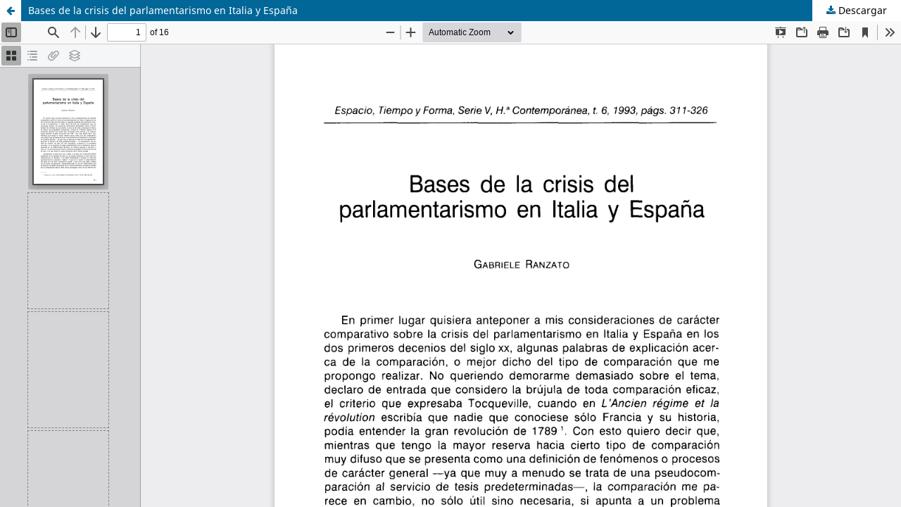

--- FILE ---
content_type: text/html; charset=utf-8
request_url: https://revistas.uned.es/index.php/ETFV/article/view/2865/2725
body_size: 1809
content:
<!DOCTYPE html>
<html lang="es-ES" xml:lang="es-ES">
<head>
	<meta http-equiv="Content-Type" content="text/html; charset=utf-8" />
	<meta name="viewport" content="width=device-width, initial-scale=1.0">
	<title>Vista de Bases de la crisis del parlamentarismo en Italia y España</title>

	
<link rel="icon" href="https://revistas.uned.es/public/journals/26/favicon_es_ES.png">
<meta name="generator" content="Open Journal Systems 3.3.0.20">
<meta name="Title" content="Espacio, Tiempo y Forma. Serie V">
<meta name="Author" content="Departamento de Historia Contemporánea. UNED">
<meta name="Subject" content="Historia Contemporánea">
<meta name="Description" content="Revista del Departamento de Historia Contemporánea de la UNED”>
<meta name="Keywords" content="Historia Contemporánea, Humanidades, Relaciones Internacionales, exilio, Guerra Civil, Segunda República, memoria, represión, franquismo, nazismo, republicanismo, comunismo, nacionalismo, carlismo, Guerra Fría, monarquía, restauración, revolución, Europa, América Latina, movimiento obrero, federalismo, feminismo, género, transición, España, Portugal, Alemania, Francia, siglo XIX, estudios culturales">
<meta name="Language" content="Spanish, English">
<link rel="alternate" type="application/atom+xml" href="https://revistas.uned.es/index.php/ETFV/gateway/plugin/AnnouncementFeedGatewayPlugin/atom">
<link rel="alternate" type="application/rdf+xml" href="https://revistas.uned.es/index.php/ETFV/gateway/plugin/AnnouncementFeedGatewayPlugin/rss">
<link rel="alternate" type="application/rss+xml" href="https://revistas.uned.es/index.php/ETFV/gateway/plugin/AnnouncementFeedGatewayPlugin/rss2">

	<link rel="stylesheet" href="https://revistas.uned.es/index.php/ETFV/$$$call$$$/page/page/css?name=stylesheet" type="text/css" /><link rel="stylesheet" href="https://revistas.uned.es/index.php/ETFV/$$$call$$$/page/page/css?name=font" type="text/css" /><link rel="stylesheet" href="https://revistas.uned.es/lib/pkp/styles/fontawesome/fontawesome.css?v=3.3.0.20" type="text/css" /><link rel="stylesheet" href="https://revistas.uned.es/public/journals/26/styleSheet.css?d=2025-10-31+15%3A16%3A53" type="text/css" />
	<script src="https://revistas.uned.es/lib/pkp/lib/vendor/components/jquery/jquery.min.js?v=3.3.0.20" type="text/javascript"></script><script src="https://revistas.uned.es/lib/pkp/lib/vendor/components/jqueryui/jquery-ui.min.js?v=3.3.0.20" type="text/javascript"></script><script src="https://revistas.uned.es/plugins/themes/default/js/lib/popper/popper.js?v=3.3.0.20" type="text/javascript"></script><script src="https://revistas.uned.es/plugins/themes/default/js/lib/bootstrap/util.js?v=3.3.0.20" type="text/javascript"></script><script src="https://revistas.uned.es/plugins/themes/default/js/lib/bootstrap/dropdown.js?v=3.3.0.20" type="text/javascript"></script><script src="https://revistas.uned.es/plugins/themes/default/js/main.js?v=3.3.0.20" type="text/javascript"></script><script type="text/javascript">
(function (w, d, s, l, i) { w[l] = w[l] || []; var f = d.getElementsByTagName(s)[0],
j = d.createElement(s), dl = l != 'dataLayer' ? '&l=' + l : ''; j.async = true; 
j.src = 'https://www.googletagmanager.com/gtag/js?id=' + i + dl; f.parentNode.insertBefore(j, f); 
function gtag(){dataLayer.push(arguments)}; gtag('js', new Date()); gtag('config', i); })
(window, document, 'script', 'dataLayer', 'UA-169614228-1');
</script>
</head>
<body class="pkp_page_article pkp_op_view">

		<header class="header_view">

		<a href="https://revistas.uned.es/index.php/ETFV/article/view/2865" class="return">
			<span class="pkp_screen_reader">
									Volver a los detalles del artículo
							</span>
		</a>

		<a href="https://revistas.uned.es/index.php/ETFV/article/view/2865" class="title">
			Bases de la crisis del parlamentarismo en Italia y España
		</a>

		<a href="https://revistas.uned.es/index.php/ETFV/article/download/2865/2725/6153" class="download" download>
			<span class="label">
				Descargar
			</span>
			<span class="pkp_screen_reader">
				Descargar PDF
			</span>
		</a>

	</header>

	<script type="text/javascript">
		// Creating iframe's src in JS instead of Smarty so that EZProxy-using sites can find our domain in $pdfUrl and do their rewrites on it.
		$(document).ready(function() {
			var urlBase = "https://revistas.uned.es/plugins/generic/pdfJsViewer/pdf.js/web/viewer.html?file=";
			var pdfUrl = "https://revistas.uned.es/index.php/ETFV/article/download/2865/2725/6153";
			$("#pdfCanvasContainer > iframe").attr("src", urlBase + encodeURIComponent(pdfUrl));
		});
	</script>

	<div id="pdfCanvasContainer" class="galley_view">
				<iframe src="" width="100%" height="100%" style="min-height: 500px;" title="PDF de Bases de la crisis del parlamentarismo en Italia y España" allowfullscreen webkitallowfullscreen></iframe>
	</div>
	
</body>
</html>
